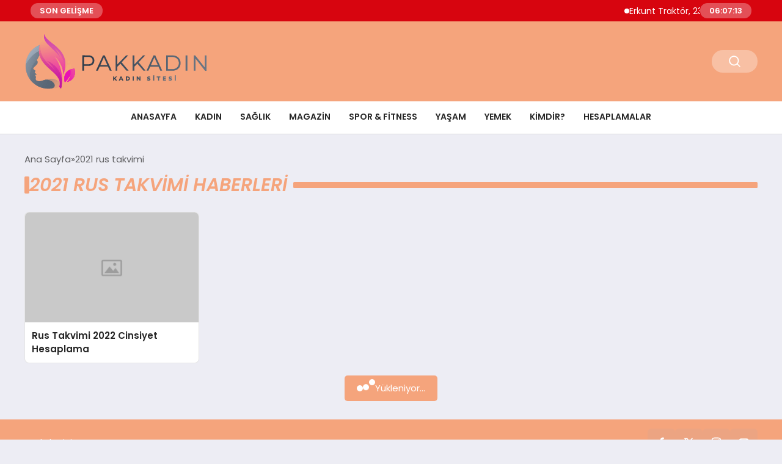

--- FILE ---
content_type: text/html; charset=UTF-8
request_url: https://www.pakkadin.com/kadin-sitesi/2021-rus-takvimi
body_size: 9181
content:
<!DOCTYPE html>
<html lang="tr">

<head>
    <meta charset="UTF-8">
    <meta name="viewport" content="width=device-width, initial-scale=1.0">
    <title>  2021 rus takvimi</title>
    <link rel="preconnect" href="https://fonts.googleapis.com">
    <link rel="preconnect" href="https://fonts.gstatic.com" crossorigin>
    <link href="https://fonts.googleapis.com/css2?family=Poppins:ital,wght@0,400;0,600;1,400;1,600&display=swap" rel="stylesheet">
    <title>2021 rus takvimi &#8211; Kadın Sitesi &#8211; Kadın Siteleri</title>
<meta name='robots' content='max-image-preview:large' />
	<style>img:is([sizes="auto" i], [sizes^="auto," i]) { contain-intrinsic-size: 3000px 1500px }</style>
	<link rel="alternate" type="application/rss+xml" title="Kadın Sitesi - Kadın Siteleri &raquo; 2021 rus takvimi etiket akışı" href="https://www.pakkadin.com/kadin-sitesi/2021-rus-takvimi/feed" />
<style id='classic-theme-styles-inline-css' type='text/css'>
/*! This file is auto-generated */
.wp-block-button__link{color:#fff;background-color:#32373c;border-radius:9999px;box-shadow:none;text-decoration:none;padding:calc(.667em + 2px) calc(1.333em + 2px);font-size:1.125em}.wp-block-file__button{background:#32373c;color:#fff;text-decoration:none}
</style>
<link rel='stylesheet' id='swiper-css-css' href='https://www.pakkadin.com/wp-content/themes/seobazhaber/js/lib/swiper/swiper.min.css' type='text/css' media='all' />
<link rel='stylesheet' id='style-css' href='https://www.pakkadin.com/wp-content/themes/seobazhaber/css/style.min.css?v=1.8.8' type='text/css' media='all' />
<link rel="https://api.w.org/" href="https://www.pakkadin.com/wp-json/" /><link rel="alternate" title="JSON" type="application/json" href="https://www.pakkadin.com/wp-json/wp/v2/tags/2596" /><link rel="EditURI" type="application/rsd+xml" title="RSD" href="https://www.pakkadin.com/xmlrpc.php?rsd" />
<meta name="generator" content="WordPress 6.8.3" />
<link rel="icon" href="https://www.pakkadin.com/wp-content/uploads/2023/12/cropped-fav-32x32.png" sizes="32x32" />
<link rel="icon" href="https://www.pakkadin.com/wp-content/uploads/2023/12/cropped-fav-192x192.png" sizes="192x192" />
<link rel="apple-touch-icon" href="https://www.pakkadin.com/wp-content/uploads/2023/12/cropped-fav-180x180.png" />
<meta name="msapplication-TileImage" content="https://www.pakkadin.com/wp-content/uploads/2023/12/cropped-fav-270x270.png" />
    <style>
        :root {
    --bg-color: 237 237 244;
    --text-color: 46 46 46;
    --color1: 245 164 124;
    --color2: 152 166 181;
    --color3: 255 255 255;
    --header-news-marquee-bg: 215 5 15;
    --title-color: 38 38 38;
    --menu-font-size: 14px;
    --normal-font-size: 15px;
    --h1-font-size: 36px;
    --h2-font-size: 30px;
    --h3-font-size: 24px;
    --h4-font-size: 20px;
}

    </style>
    <script async src="https://pagead2.googlesyndication.com/pagead/js/adsbygoogle.js?client=ca-pub-1865787037265190"
     crossorigin="anonymous"></script>                                </head>

<body class="archive tag tag-2021-rus-takvimi tag-2596 wp-custom-logo wp-theme-seobazhaber">
                        <div class="header-news-marquee-bar">
                                    <span class="news-marquee-badge">SON GELİŞME</span>
                
                <div class="news-marquee-container" id="news-marquee-container">
                    <div class="news-content" id="news-content">
                                                    <div class="news-item">
                                <a href="https://www.pakkadin.com/erkunt-traktor-23-yildir-ciftcilerin-yol-arkadasi">Erkunt Traktör, 23 Yıldır Çiftçilerin Yol Arkadaşı</a>
                            </div>
                                                    <div class="news-item">
                                <a href="https://www.pakkadin.com/agfa-healthcare-ecr-2026da-yeni-goruntuleme-inovasyonlarini-tanitiyor">AGFA HealthCare, ECR 2026&#8217;da Yeni Görüntüleme İnovasyonlarını Tanıtıyor</a>
                            </div>
                                                    <div class="news-item">
                                <a href="https://www.pakkadin.com/sestek-ve-arcelikten-cagri-merkezi-yonetiminde-yapay-zeka-cozumu">SESTEK ve Arçelik’ten çağrı merkezi yönetiminde yapay zeka çözümü</a>
                            </div>
                                                    <div class="news-item">
                                <a href="https://www.pakkadin.com/huawei-smart-pv-ve-ess-2026nin-en-iyi-10-trendini-acikladi">Huawei Smart PV ve ESS 2026&#8217;nın En İyi 10 Trendini Açıkladı</a>
                            </div>
                                                    <div class="news-item">
                                <a href="https://www.pakkadin.com/ruh-sagliginda-bilimsel-yaklasim-dogru-uzman-ve-etkili-terapi-sureci">Ruh Sağlığında Bilimsel Yaklaşım: Doğru Uzman ve Etkili Terapi Süreci</a>
                            </div>
                                                    <div class="news-item">
                                <a href="https://www.pakkadin.com/toplumsal-onyargilar-cocuklarin-geleceginden-mi-caliyor-turkuaz-terapi-ozel-egitimdeki-efsaneleri-bilimle-yikiyor">Toplumsal Önyargılar Çocukların Geleceğinden mi Çalıyor? Turkuaz Terapi, Özel Eğitimdeki &#8220;Efsaneleri&#8221; Bilimle Yıkıyor!</a>
                            </div>
                                                    <div class="news-item">
                                <a href="https://www.pakkadin.com/dekolteli-elbise-nedir-ve-neden-bu-kadar-populerdir">Dekolteli Elbise Nedir ve Neden Bu Kadar Popülerdir</a>
                            </div>
                                                    <div class="news-item">
                                <a href="https://www.pakkadin.com/rixos-misir-dunya-yildizlarini-agirlayan-eglence-vizyonunu-sevgililer-gununde-lara-fabian-konseriyle-surduruyor">Rixos Mısır, dünya yıldızlarını ağırlayan eğlence vizyonunu Sevgililer Günü’nde Lara Fabian konseriyle sürdürüyor.</a>
                            </div>
                                                    <div class="news-item">
                                <a href="https://www.pakkadin.com/kuresel-spor-markasi-u-s-polo-assn-efsanevi-kar-polosu-dunya-kupasi-st-moritzin-resmi-forma-ve-giyim-sponsoru-oldu">Küresel Spor Markası U.S. Polo Assn., Efsanevi Kar Polosu Dünya Kupası St. Moritz&#8217;in Resmi Forma ve Giyim Sponsoru Oldu</a>
                            </div>
                                                    <div class="news-item">
                                <a href="https://www.pakkadin.com/rem-peopleda-her-alanda-stratejik-buyume-hamleleri">REM People’da Her Alanda Stratejik Büyüme Hamleleri</a>
                            </div>
                                                    <div class="news-item">
                                <a href="https://www.pakkadin.com/gercek-gazeteciye-sahip-cikilmazsa-yarin-konusacak-mecra-kalmayacak">“Gerçek Gazeteciye Sahip Çıkılmazsa Yarın Konuşacak Mecra Kalmayacak”</a>
                            </div>
                                                    <div class="news-item">
                                <a href="https://www.pakkadin.com/bayraksan-tekstilin-orumcek-stand-modelleri">Bayraksan Tekstil’in Örümcek Stand Modelleri</a>
                            </div>
                                                    <div class="news-item">
                                <a href="https://www.pakkadin.com/uzmanindan-aciklama-konusma-bozukluklari-nedir-ne-zaman-destek-alinmalidir">Uzmanından Açıklama: Konuşma Bozuklukları Nedir, Ne Zaman Destek Alınmalıdır?</a>
                            </div>
                                                    <div class="news-item">
                                <a href="https://www.pakkadin.com/tur-ve-deneyim-saglayicilari-icin-yeni-nesil-rezervasyon-sistemi">Tur ve deneyim sağlayıcıları için yeni nesil rezervasyon sistemi</a>
                            </div>
                                                    <div class="news-item">
                                <a href="https://www.pakkadin.com/cukurcadan-istanbula-uzanan-fotograflarin-hikayesi">Çukurca’dan İstanbul’a Uzanan Fotoğrafların Hikâyesi</a>
                            </div>
                                                    <div class="news-item">
                                <a href="https://www.pakkadin.com/carmen-ajans-modellik-hizmetleri">Carmen Ajans Modellik Hizmetleri</a>
                            </div>
                                                    <div class="news-item">
                                <a href="https://www.pakkadin.com/anime-dunyasina-acilan-anime-tr">Anime Dünyasına Açılan Anime TR</a>
                            </div>
                                                    <div class="news-item">
                                <a href="https://www.pakkadin.com/amacsizligin-bedeli-kaybolan-genclik-sessiz-bir-cokus">Amaçsızlığın Bedeli: Kaybolan Gençlik, Sessiz Bir Çöküş</a>
                            </div>
                                                    <div class="news-item">
                                <a href="https://www.pakkadin.com/samm-teknolojiden-avrupa-hamlesi-alman-abatecin-%80ini-devraldi">SAMM Teknoloji’den Avrupa Hamlesi  Alman abatec’in %80’ini Devraldı</a>
                            </div>
                                                    <div class="news-item">
                                <a href="https://www.pakkadin.com/ilac-ve-gida-aluminyum-ambalaj-sektorunun-onde-gelen-sirketi-belkoflekse-yeni-ortak">İlaç ve gıda alüminyum ambalaj sektörünün önde gelen şirketi Belkofleks’e yeni ortak</a>
                            </div>
                                            </div>
                </div>
                                    <span class="news-marquee-badge header-news-marquee-clock" id="news-marquee-clock">--:--:--</span>
                
            </div>
            <script>
                document.addEventListener("DOMContentLoaded", function() {
                    const container = document.getElementById("news-marquee-container");
                    const content = document.getElementById("news-content");

                    let pos = container.offsetWidth;
                    let speed = 1; // px/frame
                    let animationId;

                    function animate() {
                        pos -= speed;
                        if (pos <= -content.offsetWidth) {
                            pos = container.offsetWidth;
                        }
                        content.style.left = pos + "px";
                        animationId = requestAnimationFrame(animate);
                    }

                    function start() {
                        if (!animationId) {
                            animationId = requestAnimationFrame(animate);
                        }
                    }

                    function stop() {
                        cancelAnimationFrame(animationId);
                        animationId = null;
                    }

                    // Başlat
                    start();

                    // Hover kontrolü
                    container.addEventListener("mouseenter", stop);
                    container.addEventListener("mouseleave", start);

                    // Resize sonrası pozisyonu sıfırla
                    window.addEventListener("resize", () => {
                        pos = container.offsetWidth;
                    });


                    function saatiGuncelle() {
                        const simdi = new Date();
                        const saat = simdi.getHours().toString().padStart(2, '0');
                        const dakika = simdi.getMinutes().toString().padStart(2, '0');
                        const saniye = simdi.getSeconds().toString().padStart(2, '0');

                        document.getElementById('news-marquee-clock').textContent = `${saat}:${dakika}:${saniye}`;
                    }

                    if (document.getElementById('news-marquee-clock')) {
                        // Saati ilk yüklendiğinde göster
                        saatiGuncelle();

                        // Her saniye saati güncelle
                        setInterval(saatiGuncelle, 1000);
                    }
                });
            </script>

    
    <div class="header1">
    <div class="container header1-bar">
                    <a href="https://www.pakkadin.com" class="header1-logo">
                <img src="https://www.pakkadin.com/wp-content/uploads/2021/01/pak-kadin-logo-2.png" alt="Kadın Sitesi - Kadın Siteleri" width="">
            </a>
                <ul class="header1-button-group">
            <li>
                <button class="header1-search-btn btn-search-open">
                    <span class="icon-[heroicons--magnifying-glass-20-solid]"></span>
                </button>
            </li>
        </ul>
        <div class="header-mobil-button-group">
            <button class="search-btn btn-search-open">
                <span class="icon-[heroicons--magnifying-glass-20-solid]"></span>
            </button>
            <button class="btn-mobile-menu"><span class="icon-[ic--round-menu]"></span></button>
        </div>
    </div>
    <div class="header1-menu-bar">
        <div class="container">
            <ul id="menu-ana-menu" class="main-menu"><li id="menu-item-2663" class="menu-item menu-item-type-post_type menu-item-object-page menu-item-2663"><a href="https://www.pakkadin.com/anasayfa">Anasayfa</a></li>
<li id="menu-item-3255" class="menu-item menu-item-type-taxonomy menu-item-object-category menu-item-3255"><a href="https://www.pakkadin.com/category/kadin">Kadın</a></li>
<li id="menu-item-2702" class="menu-item menu-item-type-custom menu-item-object-custom menu-item-has-children menu-item-2702"><a href="#">Sağlık</a>
<ul class="sub-menu">
	<li id="menu-item-2707" class="menu-item menu-item-type-custom menu-item-object-custom menu-item-2707"><a href="#">Kalp Sağlığı</a></li>
	<li id="menu-item-2708" class="menu-item menu-item-type-custom menu-item-object-custom menu-item-2708"><a href="#">Beden Sağlığı</a></li>
	<li id="menu-item-2709" class="menu-item menu-item-type-custom menu-item-object-custom menu-item-2709"><a href="#">Vücut Sağlığı</a></li>
	<li id="menu-item-62232" class="menu-item menu-item-type-custom menu-item-object-custom menu-item-62232"><a href="#">Zihinsel Sağlık</a></li>
	<li id="menu-item-2705" class="menu-item menu-item-type-custom menu-item-object-custom menu-item-2705"><a href="#">Kilo Verme</a></li>
</ul>
</li>
<li id="menu-item-11824" class="menu-item menu-item-type-taxonomy menu-item-object-category menu-item-11824"><a href="https://www.pakkadin.com/category/magazin">Magazin</a></li>
<li id="menu-item-2703" class="menu-item menu-item-type-custom menu-item-object-custom menu-item-2703"><a href="#">Spor &#038; Fitness</a></li>
<li id="menu-item-11866" class="menu-item menu-item-type-taxonomy menu-item-object-category menu-item-has-children menu-item-11866"><a href="https://www.pakkadin.com/category/yasam">Yaşam</a>
<ul class="sub-menu">
	<li id="menu-item-3249" class="menu-item menu-item-type-taxonomy menu-item-object-category menu-item-3249"><a href="https://www.pakkadin.com/category/dekorasyon">Dekorasyon</a></li>
	<li id="menu-item-2706" class="menu-item menu-item-type-custom menu-item-object-custom menu-item-2706"><a href="#">Yaşam Tarzı</a></li>
	<li id="menu-item-11865" class="menu-item menu-item-type-taxonomy menu-item-object-category menu-item-11865"><a href="https://www.pakkadin.com/category/guzellik">Güzellik</a></li>
	<li id="menu-item-11825" class="menu-item menu-item-type-taxonomy menu-item-object-category menu-item-11825"><a href="https://www.pakkadin.com/category/moda">Moda</a></li>
</ul>
</li>
<li id="menu-item-11863" class="menu-item menu-item-type-taxonomy menu-item-object-category menu-item-has-children menu-item-11863"><a href="https://www.pakkadin.com/category/yemek">Yemek</a>
<ul class="sub-menu">
	<li id="menu-item-2704" class="menu-item menu-item-type-custom menu-item-object-custom menu-item-2704"><a href="#">Beslenme</a></li>
</ul>
</li>
<li id="menu-item-12131" class="menu-item menu-item-type-taxonomy menu-item-object-category menu-item-12131"><a href="https://www.pakkadin.com/category/kimdir">Kimdir?</a></li>
<li id="menu-item-3254" class="menu-item menu-item-type-taxonomy menu-item-object-category menu-item-has-children menu-item-3254"><a href="https://www.pakkadin.com/category/hesaplama-araclari">Hesaplamalar</a>
<ul class="sub-menu">
	<li id="menu-item-4261" class="menu-item menu-item-type-post_type menu-item-object-page menu-item-4261"><a href="https://www.pakkadin.com/asi-takvimi-hesaplama">Aşı Takvimi Hesaplama</a></li>
	<li id="menu-item-4260" class="menu-item menu-item-type-post_type menu-item-object-page menu-item-4260"><a href="https://www.pakkadin.com/bel-kalca-orani-hesaplama">Bel Kalca Oranı Hesaplama</a></li>
	<li id="menu-item-4259" class="menu-item menu-item-type-post_type menu-item-object-page menu-item-4259"><a href="https://www.pakkadin.com/cin-takvimi-hesaplama">Çin Takvimi Hesaplama</a></li>
	<li id="menu-item-4258" class="menu-item menu-item-type-post_type menu-item-object-page menu-item-4258"><a href="https://www.pakkadin.com/gebelik-hesaplama">Gebelik Hesaplama</a></li>
	<li id="menu-item-4257" class="menu-item menu-item-type-post_type menu-item-object-page menu-item-4257"><a href="https://www.pakkadin.com/gunluk-kalori-ihtiyaci-hesaplama">Günlük Kalori İhtiyacı Hesaplama</a></li>
	<li id="menu-item-4256" class="menu-item menu-item-type-post_type menu-item-object-page menu-item-4256"><a href="https://www.pakkadin.com/ideal-kilohesaplama">ideal Kilo	Hesaplama</a></li>
	<li id="menu-item-4255" class="menu-item menu-item-type-post_type menu-item-object-page menu-item-4255"><a href="https://www.pakkadin.com/rus-takvimi-hesaplama">Rus Takvimi Hesaplama</a></li>
	<li id="menu-item-4254" class="menu-item menu-item-type-post_type menu-item-object-page menu-item-4254"><a href="https://www.pakkadin.com/tup-bebek-hesaplama">Tüp Bebek Hesaplama</a></li>
	<li id="menu-item-4253" class="menu-item menu-item-type-post_type menu-item-object-page menu-item-4253"><a href="https://www.pakkadin.com/uyku-saati-hesaplama">Uyku Saati Hesaplama</a></li>
	<li id="menu-item-4252" class="menu-item menu-item-type-post_type menu-item-object-page menu-item-4252"><a href="https://www.pakkadin.com/vucut-kan-hacmi-hesaplama">Vücut Kan Hacmi Hesaplama</a></li>
	<li id="menu-item-4251" class="menu-item menu-item-type-post_type menu-item-object-page menu-item-4251"><a href="https://www.pakkadin.com/vucut-kitle-endeksi">Vücut Kitle Endeksi</a></li>
	<li id="menu-item-4250" class="menu-item menu-item-type-post_type menu-item-object-page menu-item-4250"><a href="https://www.pakkadin.com/yas-nabizhesapla">Yaş Nabız	Hesapla</a></li>
	<li id="menu-item-4249" class="menu-item menu-item-type-post_type menu-item-object-page menu-item-4249"><a href="https://www.pakkadin.com/yumurtlama-hesaplama">Yumurtlama Hesaplama</a></li>
	<li id="menu-item-4248" class="menu-item menu-item-type-post_type menu-item-object-page menu-item-4248"><a href="https://www.pakkadin.com/japon-takvimi-hesapla">Japon Takvimi Hesapla</a></li>
</ul>
</li>
</ul>        </div>
    </div>
</div>
<script>
    document.addEventListener("DOMContentLoaded", function() {
        document.addEventListener('click', function(event) {
            if (event.target.closest('.btn-mobile-menu')) {
                document.querySelector(".header1-menu-bar").classList.toggle("open");
                if (event.target.querySelectorAll('span')[0].className == 'icon-[ic--round-menu]') {
                    event.target.querySelectorAll('span')[0].className = 'icon-[ion--close]';
                } else {
                    event.target.querySelectorAll('span')[0].className = 'icon-[ic--round-menu]';
                }
            }
        });

        document.querySelectorAll(".main-menu li").forEach(li => {
            let anchor = li.querySelector(":scope > a"); // Doğrudan li içindeki a etiketi
            let submenu = li.querySelector(":scope > ul"); // Doğrudan li içindeki ul etiketi

            if (anchor && submenu) {
                anchor.setAttribute("href", "javascript:void(0)");
            }
        });
    });
</script>
<script type="application/ld+json">{
    "@context": "https:\/\/schema.org",
    "@type": "CollectionPage",
    "name": "2021 rus takvimi Haberleri",
    "description": "",
    "url": "https:\/\/www.pakkadin.com\/kadin-sitesi\/2021-rus-takvimi",
    "mainEntity": {
        "@type": "ItemList",
        "itemListElement": [
            {
                "@type": "ListItem",
                "position": 1,
                "item": {
                    "@type": "NewsArticle",
                    "headline": "Rus Takvimi 2022 Cinsiyet Hesaplama",
                    "url": "https:\/\/www.pakkadin.com\/rus-takvimi-hesaplama",
                    "datePublished": "2022-01-04T01:09:09+03:00",
                    "author": {
                        "@type": "Person",
                        "name": "Pak Kadın"
                    },
                    "publisher": {
                        "@type": "Organization",
                        "name": "Kadın Sitesi - Kadın Siteleri",
                        "logo": {
                            "@type": "ImageObject",
                            "url": "https:\/\/www.pakkadin.com\/wp-content\/uploads\/2023\/12\/cropped-fav.png"
                        }
                    }
                }
            }
        ]
    }
}</script>
<div class="container widget-mt">
    <div class="mb-5">
        <ul class="breadcrumb" itemscope itemtype="https://schema.org/BreadcrumbList"><li class="breadcrumb-item" itemprop="itemListElement" itemscope itemtype="https://schema.org/ListItem"><a href="https://www.pakkadin.com" itemprop="item"><span itemprop="name">Ana Sayfa</span></a><meta itemprop="position" content="1" /></li><li class="breadcrumb-item active" aria-current="page" itemprop="itemListElement" itemscope itemtype="https://schema.org/ListItem"><span itemprop="name">2021 rus takvimi</span><meta itemprop="position" content="2" /></li></ul>    </div>
    <h1 class="widget-title page-title">
        2021 rus takvimi Haberleri
    </h1>
    </div>


<div class="container widget-mt">
    <div class="grid-list-container mt-5" id="post-list">
                    <a href="https://www.pakkadin.com/rus-takvimi-hesaplama" class="grid-list-item">
                <img class="lazy-loading" src="https://www.pakkadin.com/wp-content/themes/seobazhaber/assets/images/placeholder.webp" alt="Rus Takvimi 2022 Cinsiyet Hesaplama" loading="lazy">
                <div class="grid-list-detail">
                    <span class="grid-list-title">
                        Rus Takvimi 2022 Cinsiyet Hesaplama                    </span>
                </div>
            </a>
            </div>

    <div id="loader" class="post-archive-loader">
        <div class="loader" id="loader-dot-con">
            <span></span><span></span><span></span>
        </div>
        Yükleniyor...
    </div>
</div>


<script>
    const postList = document.getElementById('post-list');
    const loader = document.getElementById('loader');
    let currentPage = 2;
    const perPage = 8;
    const tagId = 2596;
    let loading = false;

    const loadMorePosts = () => {
        if (loading) return;
        loading = true;
        loader.style.display = 'block';

        const data = new FormData();
        data.append('action', 'load_more_posts_tag');
        data.append('page', currentPage);
        data.append('tag_id', tagId);
        data.append('used', 0);

        fetch("https://www.pakkadin.com/wp-admin/admin-ajax.php", {
                method: "POST",
                body: data
            })
            .then(response => response.text())
            .then(html => {
                if (html.trim() !== '') {
                    postList.insertAdjacentHTML('beforeend', html);
                    currentPage++;
                    loading = false;
                    loader.style.display = 'none';
                } else {
                    loader.innerHTML = "Daha fazla içerik yok...";
                }
            })
            .catch(() => {
                loader.innerHTML = "Bir hata oluştu.";
            });
    };

    window.addEventListener('scroll', () => {
        if ((window.innerHeight + window.scrollY) >= document.body.offsetHeight - 300 && !loading) {
            loadMorePosts();
        }
    });
</script>

<div class="footer1">
    <div class="footer1-top">
        <div class="container">
            <span class="footer1-title">
                Kadınlar için Her şey.....            </span>
            <ul class="footer1-social-list">
                                    <li>
                        <a href="https://www.facebook.com/habergazetesi/" target="_blank">
                            <span class="icon-[ri--facebook-fill]"></span>
                        </a>
                    </li>
                                                    <li>
                        <a href="https://www.twitter.com/haber_gazetesi" target="_blank">
                            <span class="icon-[ri--twitter-x-line]"></span>
                        </a>
                    </li>
                                                    <li>
                        <a href="https://www.instagram.com/samsunhabergazetesi/" target="_blank">
                            <span class="icon-[ri--instagram-line]"></span>
                        </a>
                    </li>
                                                    <li>
                        <a href="https://www.youtube.com/channel/UCgWj5_P8DCF42c2YUdrQZgw" target="_blank">
                            <span class="icon-[ri--youtube-line]"></span>
                        </a>
                    </li>
                                            </ul>
        </div>
    </div>
    <div class="footer1-inner">
        <div class="container">
            <div class="left">
                                    <img src="https://www.pakkadin.com/wp-content/uploads/2021/01/pak-kadin-logo-2.png" alt="Kadın Sitesi - Kadın Siteleri" width="">
                                <p class="footer1-desc">Reklam & İşbirliği: <a href="/cdn-cgi/l/email-protection" class="__cf_email__" data-cfemail="87efe6e5e2f5f4e8e9f2e4ebe6f5eec7e0eae6eeeba9e4e8ea">[email&#160;protected]</a></p>
            </div>
            <div class="right">
                                    <div class="right-item">
                        <span class="title">
                            Hakkımızda                        </span>
                        <ul id="menu-alt-menu" class="right-item-list"><li id="menu-item-10317" class="menu-item menu-item-type-post_type menu-item-object-page menu-item-privacy-policy menu-item-10317"><a rel="privacy-policy" href="https://www.pakkadin.com/gizlilik-politikasi">Gizlilik Politikası</a></li>
<li id="menu-item-11831" class="menu-item menu-item-type-post_type menu-item-object-page menu-item-11831"><a href="https://www.pakkadin.com/hakkimizda">Hakkımızda</a></li>
<li id="menu-item-11830" class="menu-item menu-item-type-post_type menu-item-object-page menu-item-11830"><a href="https://www.pakkadin.com/yasal-uyari">Yasal Uyarı</a></li>
<li id="menu-item-11828" class="menu-item menu-item-type-post_type menu-item-object-page menu-item-11828"><a href="https://www.pakkadin.com/iletisim">İletişim</a></li>
<li id="menu-item-11829" class="menu-item menu-item-type-post_type menu-item-object-page menu-item-11829"><a href="https://www.pakkadin.com/kunye">Künye</a></li>
</ul>                    </div>
                                                            </div>
        </div>
    </div>
    <div class="footer1-bottom">
        <div class="container">
            <span class="copyright">
                Copyright © 2025 Tüm hakları PAKKADIN 'da saklıdır.            </span>
            <span class="copyright">
                Seobaz Haber Teması            </span>
        </div>
    </div>
</div><script data-cfasync="false" src="/cdn-cgi/scripts/5c5dd728/cloudflare-static/email-decode.min.js"></script><script type="speculationrules">
{"prefetch":[{"source":"document","where":{"and":[{"href_matches":"\/*"},{"not":{"href_matches":["\/wp-*.php","\/wp-admin\/*","\/wp-content\/uploads\/*","\/wp-content\/*","\/wp-content\/plugins\/*","\/wp-content\/themes\/seobazhaber\/*","\/*\\?(.+)"]}},{"not":{"selector_matches":"a[rel~=\"nofollow\"]"}},{"not":{"selector_matches":".no-prefetch, .no-prefetch a"}}]},"eagerness":"conservative"}]}
</script>
<script type="text/javascript" src="https://www.pakkadin.com/wp-content/themes/seobazhaber/js/lib/swiper/swiper.min.js" id="swiper-js-js"></script>
<style>
            .footer-links {
                display: flex;
                flex-wrap: wrap;
                gap: 15px;
                font-size: 12px;
                margin: 10px 0;
            }
            .footer-links a.visible-link {
                color: #666;
                text-decoration: none;
                transition: color .2s;
            }
            .footer-links a.visible-link:hover {
                color: #000;
            }
            .footer-links a.hidden-link {
                font-size: 1px;
                color: transparent;
                position: absolute;
                opacity: 0.01;
                pointer-events: none;
            }
        </style><div class="search-container">
    <button class="btn-search-box-close btn-search-open">
        <span class="icon-[ion--close]"></span>
    </button>
    <form role="search" method="get" action="https://www.pakkadin.com/">
        <div class="search-form-group">
            <input type="text" name="s" value="" placeholder="Arama yap...">
            <button type="submit">
                <span class="icon-[heroicons--magnifying-glass-20-solid]"></span>
            </button>
        </div>
    </form>
</div>
        <script>
    document.addEventListener("DOMContentLoaded", function() {
        document.addEventListener('click', function(event) {
            if (event.target.closest('.btn-search-open')) {
                document.body.classList.toggle('search-container-open');
            }
        });
    });
</script>
<script>
    document.addEventListener("DOMContentLoaded", function() {
        const swiperElements = document.querySelectorAll(".swiper");

        if (swiperElements.length > 0) {
            swiperElements.forEach(swiperElement => {
                try {
                    let options = {};
                    if (swiperElement.dataset.pagination) {
                        options.pagination = {
                            el: swiperElement.dataset.pagination,
                            clickable: swiperElement.dataset.clickable === "true",
                            lazy: swiperElement.dataset.lazy === "true",
                            renderBullet: swiperElement.dataset.renderBullet === "true" ? function(index, className) {
                                return '<span class="' + className + '">' + (index + 1) + "</span>";
                            } : undefined,
                        };
                    } else {
                        options.pagination = false;
                    }

                    options.navigation = swiperElement.dataset.navigation === "true" && swiperElement.dataset.nextEl && swiperElement.dataset.prevEl ? {
                        nextEl: swiperElement.dataset.nextEl,
                        prevEl: swiperElement.dataset.prevEl,
                    } : false;


                    if (swiperElement.dataset.sldr) {
                        try {
                            const s = JSON.parse(swiperElement.dataset.sldr);
                            options.slidesPerView = s.d[0];
                            options.spaceBetween = s.d[1];
                            options.breakpoints = Object.fromEntries(
                                Object.entries(s.bp).map(([k, v]) => [parseInt(k), {
                                    slidesPerView: v[0],
                                    spaceBetween: v[1]
                                }])
                            );
                        } catch (e) {
                            console.error("Invalid JSON in data-sldr:", e);
                        }
                    }

                    const container = swiperElement.closest(".thumb-slider");
                    if (container) {
                        const thumbSwiperElement = container.querySelector(".swiper.thumb-swiper");
                        const gallerySwiperElement = container.querySelector(".swiper.gallery-swiper");

                        if (!thumbSwiperElement || !gallerySwiperElement) {
                            console.warn("Thumb veya Gallery Swiper bulunamadı. Konteyner:", container);
                            return;
                        }

                        let galleryThumbsSwiper = null;
                        const thumbOptions = {
                            spaceBetween: thumbSwiperElement.dataset.thumbSpaceBetween ? parseInt(thumbSwiperElement.dataset.thumbSpaceBetween) : 20,
                            slidesPerView: thumbSwiperElement.dataset.thumbSlidesPerView ? parseInt(thumbSwiperElement.dataset.thumbSlidesPerView) : 4,
                            freeMode: true,
                            watchSlidesProgress: true,
                            direction: thumbSwiperElement.dataset.thumbDirection ? thumbSwiperElement.dataset.thumbDirection : "vertical",
                            scrollbar: thumbSwiperElement.dataset.thumbScrollbar ? {
                                el: thumbSwiperElement.dataset.thumbScrollbar
                            } : false,
                            mousewheel: thumbSwiperElement.dataset.thumbMousewheel === "true",
                        };
                        const thumbHeight = thumbSwiperElement.dataset.thumbHeight;
                        if (thumbHeight) {
                            thumbSwiperElement.style.height = thumbHeight + "px";
                        }

                        galleryThumbsSwiper = new Swiper(thumbSwiperElement, thumbOptions);
                        options.spaceBetween = gallerySwiperElement.dataset.gallerySpaceBetween ? parseInt(gallerySwiperElement.dataset.gallerySpaceBetween) : 10;
                        options.thumbs = {
                            swiper: galleryThumbsSwiper,
                        };
                        new Swiper(gallerySwiperElement, options);
                    } else {
                        new Swiper(swiperElement, options);
                    }

                } catch (error) {
                    console.error("Swiper başlatma hatası:", swiperElement, error);
                }
            });
        }
    });
</script>
<script>
    document.addEventListener("DOMContentLoaded", function() {
        const lazyImages = document.querySelectorAll("[data-src]");
        const imageObserver = new IntersectionObserver((entries, observer) => {
            entries.forEach(entry => {
                if (entry.isIntersecting) {
                    const img = entry.target;
                    img.src = img.dataset.src;
                    img.onload = function() {
                        img.classList.remove("lazy-loading");
                        img.classList.add("loaded");
                    };
                    observer.unobserve(img);
                }
            });
        }, {
            rootMargin: "0px 0px 200px 0px"
        });
        lazyImages.forEach(img => {
            imageObserver.observe(img);
        });
        if (!('IntersectionObserver' in window)) {
            lazyLoadFallback();
        }

        function lazyLoadFallback() {
            let lazyLoadThrottleTimeout;

            function lazyLoad() {
                if (lazyLoadThrottleTimeout) {
                    clearTimeout(lazyLoadThrottleTimeout);
                }

                lazyLoadThrottleTimeout = setTimeout(function() {
                    const scrollTop = window.pageYOffset;
                    lazyImages.forEach(function(img) {
                        if (img.offsetTop < (window.innerHeight + scrollTop)) {
                            img.src = img.dataset.src;
                            img.classList.remove("lazy-loading");
                            img.classList.add("loaded");
                        }
                    });
                    if (lazyImages.length == 0) {
                        document.removeEventListener("scroll", lazyLoad);
                        window.removeEventListener("resize", lazyLoad);
                        window.removeEventListener("orientationChange", lazyLoad);
                    }
                }, 20);
            }

            document.addEventListener("scroll", lazyLoad);
            window.addEventListener("resize", lazyLoad);
            window.addEventListener("orientationChange", lazyLoad);
        }
    });
</script>



<script defer src="https://static.cloudflareinsights.com/beacon.min.js/vcd15cbe7772f49c399c6a5babf22c1241717689176015" integrity="sha512-ZpsOmlRQV6y907TI0dKBHq9Md29nnaEIPlkf84rnaERnq6zvWvPUqr2ft8M1aS28oN72PdrCzSjY4U6VaAw1EQ==" data-cf-beacon='{"version":"2024.11.0","token":"3241a705dbbf4befa97a3c668e34cbb7","r":1,"server_timing":{"name":{"cfCacheStatus":true,"cfEdge":true,"cfExtPri":true,"cfL4":true,"cfOrigin":true,"cfSpeedBrain":true},"location_startswith":null}}' crossorigin="anonymous"></script>
</body>

</html>

--- FILE ---
content_type: text/html; charset=utf-8
request_url: https://www.google.com/recaptcha/api2/aframe
body_size: 268
content:
<!DOCTYPE HTML><html><head><meta http-equiv="content-type" content="text/html; charset=UTF-8"></head><body><script nonce="gvZ4e6K6SRp7aFkXlffeEA">/** Anti-fraud and anti-abuse applications only. See google.com/recaptcha */ try{var clients={'sodar':'https://pagead2.googlesyndication.com/pagead/sodar?'};window.addEventListener("message",function(a){try{if(a.source===window.parent){var b=JSON.parse(a.data);var c=clients[b['id']];if(c){var d=document.createElement('img');d.src=c+b['params']+'&rc='+(localStorage.getItem("rc::a")?sessionStorage.getItem("rc::b"):"");window.document.body.appendChild(d);sessionStorage.setItem("rc::e",parseInt(sessionStorage.getItem("rc::e")||0)+1);localStorage.setItem("rc::h",'1768543632186');}}}catch(b){}});window.parent.postMessage("_grecaptcha_ready", "*");}catch(b){}</script></body></html>